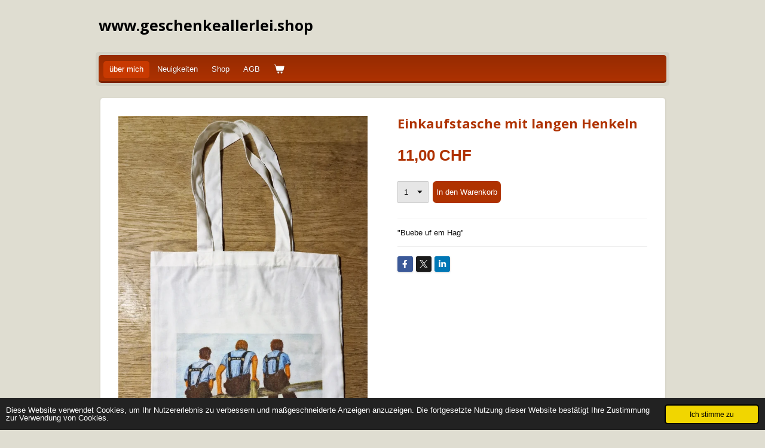

--- FILE ---
content_type: text/html; charset=UTF-8
request_url: https://www.geschenkeallerlei.shop/product/8471061/einkaufstasche-mit-langen-henkeln
body_size: 8531
content:
<!DOCTYPE html>
<html lang="de">
    <head>
        <meta http-equiv="Content-Type" content="text/html; charset=utf-8">
        <meta name="viewport" content="width=device-width, initial-scale=1.0, maximum-scale=5.0">
        <meta http-equiv="X-UA-Compatible" content="IE=edge">
        <link rel="canonical" href="https://www.geschenkeallerlei.shop/product/8471061/einkaufstasche-mit-langen-henkeln">
        <link rel="sitemap" type="application/xml" href="https://www.geschenkeallerlei.shop/sitemap.xml">
        <meta property="og:title" content="Einkaufstasche mit langen Henkeln | www.geschenkeallerlei.shop">
        <meta property="og:url" content="https://www.geschenkeallerlei.shop/product/8471061/einkaufstasche-mit-langen-henkeln">
        <base href="https://www.geschenkeallerlei.shop/">
        <meta name="description" property="og:description" content="&quot;Buebe uf em Hag&quot;">
                <script nonce="d69da6ce52c2ae9d3895d2c2c6cc1a4c">
            
            window.JOUWWEB = window.JOUWWEB || {};
            window.JOUWWEB.application = window.JOUWWEB.application || {};
            window.JOUWWEB.application = {"backends":[{"domain":"jouwweb.nl","freeDomain":"jouwweb.site"},{"domain":"webador.com","freeDomain":"webadorsite.com"},{"domain":"webador.de","freeDomain":"webadorsite.com"},{"domain":"webador.fr","freeDomain":"webadorsite.com"},{"domain":"webador.es","freeDomain":"webadorsite.com"},{"domain":"webador.it","freeDomain":"webadorsite.com"},{"domain":"jouwweb.be","freeDomain":"jouwweb.site"},{"domain":"webador.ie","freeDomain":"webadorsite.com"},{"domain":"webador.co.uk","freeDomain":"webadorsite.com"},{"domain":"webador.at","freeDomain":"webadorsite.com"},{"domain":"webador.be","freeDomain":"webadorsite.com"},{"domain":"webador.ch","freeDomain":"webadorsite.com"},{"domain":"webador.ch","freeDomain":"webadorsite.com"},{"domain":"webador.mx","freeDomain":"webadorsite.com"},{"domain":"webador.com","freeDomain":"webadorsite.com"},{"domain":"webador.dk","freeDomain":"webadorsite.com"},{"domain":"webador.se","freeDomain":"webadorsite.com"},{"domain":"webador.no","freeDomain":"webadorsite.com"},{"domain":"webador.fi","freeDomain":"webadorsite.com"},{"domain":"webador.ca","freeDomain":"webadorsite.com"},{"domain":"webador.ca","freeDomain":"webadorsite.com"},{"domain":"webador.pl","freeDomain":"webadorsite.com"},{"domain":"webador.com.au","freeDomain":"webadorsite.com"},{"domain":"webador.nz","freeDomain":"webadorsite.com"}],"editorLocale":"de-CH","editorTimezone":"Europe\/Zurich","editorLanguage":"de","analytics4TrackingId":"G-E6PZPGE4QM","analyticsDimensions":[],"backendDomain":"www.webador.de","backendShortDomain":"webador.de","backendKey":"webador-de","freeWebsiteDomain":"webadorsite.com","noSsl":false,"build":{"reference":"fec0291"},"linkHostnames":["www.jouwweb.nl","www.webador.com","www.webador.de","www.webador.fr","www.webador.es","www.webador.it","www.jouwweb.be","www.webador.ie","www.webador.co.uk","www.webador.at","www.webador.be","www.webador.ch","fr.webador.ch","www.webador.mx","es.webador.com","www.webador.dk","www.webador.se","www.webador.no","www.webador.fi","www.webador.ca","fr.webador.ca","www.webador.pl","www.webador.com.au","www.webador.nz"],"assetsUrl":"https:\/\/assets.jwwb.nl","loginUrl":"https:\/\/www.webador.de\/anmelden","publishUrl":"https:\/\/www.webador.de\/v2\/website\/2438640\/publish-proxy","adminUserOrIp":false,"pricing":{"plans":{"lite":{"amount":"700","currency":"EUR"},"pro":{"amount":"1200","currency":"EUR"},"business":{"amount":"2400","currency":"EUR"}},"yearlyDiscount":{"price":{"amount":"7200","currency":"CHF"},"ratio":0.22,"percent":"22%","discountPrice":{"amount":"7200","currency":"CHF"},"termPricePerMonth":{"amount":"2700","currency":"CHF"},"termPricePerYear":{"amount":"25200","currency":"CHF"}}},"hcUrl":{"add-product-variants":"https:\/\/help.webador.com\/hc\/de\/articles\/29426751649809","basic-vs-advanced-shipping":"https:\/\/help.webador.com\/hc\/de\/articles\/29426731685777","html-in-head":"https:\/\/help.webador.com\/hc\/de\/articles\/29426689990033","link-domain-name":"https:\/\/help.webador.com\/hc\/de\/articles\/29426688803345","optimize-for-mobile":"https:\/\/help.webador.com\/hc\/de\/articles\/29426707033617","seo":"https:\/\/help.webador.com\/hc\/de\/categories\/29387178511377","transfer-domain-name":"https:\/\/help.webador.com\/hc\/de\/articles\/29426715688209","website-not-secure":"https:\/\/help.webador.com\/hc\/de\/articles\/29426706659729"}};
            window.JOUWWEB.brand = {"type":"webador","name":"Webador","domain":"Webador.de","supportEmail":"support@webador.de"};
                    
                window.JOUWWEB = window.JOUWWEB || {};
                window.JOUWWEB.websiteRendering = {"locale":"de-DE","timezone":"Europe\/Zurich","routes":{"api\/upload\/product-field":"\/_api\/upload\/product-field","checkout\/cart":"\/cart","payment":"\/complete-order\/:publicOrderId","payment\/forward":"\/complete-order\/:publicOrderId\/forward","public-order":"\/order\/:publicOrderId","checkout\/authorize":"\/cart\/authorize\/:gateway","wishlist":"\/wishlist"}};
                                                    window.JOUWWEB.website = {"id":2438640,"locale":"de-DE","enabled":true,"title":"www.geschenkeallerlei.shop","hasTitle":true,"roleOfLoggedInUser":null,"ownerLocale":"de-CH","plan":"business","freeWebsiteDomain":"webadorsite.com","backendKey":"webador-ch","currency":"CHF","defaultLocale":"de-DE","url":"https:\/\/www.geschenkeallerlei.shop\/","homepageSegmentId":9488727,"category":"webshop","isOffline":false,"isPublished":true,"locales":["de-DE"],"allowed":{"ads":false,"credits":true,"externalLinks":true,"slideshow":true,"customDefaultSlideshow":true,"hostedAlbums":true,"moderators":true,"mailboxQuota":10,"statisticsVisitors":true,"statisticsDetailed":true,"statisticsMonths":-1,"favicon":true,"password":true,"freeDomains":0,"freeMailAccounts":1,"canUseLanguages":false,"fileUpload":true,"legacyFontSize":false,"webshop":true,"products":-1,"imageText":false,"search":true,"audioUpload":true,"videoUpload":5000,"allowDangerousForms":false,"allowHtmlCode":true,"mobileBar":true,"sidebar":false,"poll":false,"allowCustomForms":true,"allowBusinessListing":true,"allowCustomAnalytics":true,"allowAccountingLink":true,"digitalProducts":true,"sitemapElement":false},"mobileBar":{"enabled":true,"theme":"accent","email":{"active":true,"value":"g.dietschi@hotmail.com"},"location":{"active":true,"value":"Watt 4, Oberriet"},"phone":{"active":true,"value":"+41798485929"},"whatsapp":{"active":true,"value":"+41798485929"},"social":{"active":true,"network":"facebook","value":"undefined"}},"webshop":{"enabled":true,"currency":"CHF","taxEnabled":false,"taxInclusive":true,"vatDisclaimerVisible":false,"orderNotice":null,"orderConfirmation":"<p>Vielen Dank f\u00fcr die Bestellung! \u00dcber den Status der Bestellung werden Sie umgehend informiert.<\/p>","freeShipping":false,"freeShippingAmount":"0.00","shippingDisclaimerVisible":false,"pickupAllowed":true,"couponAllowed":false,"detailsPageAvailable":true,"socialMediaVisible":true,"termsPage":9504496,"termsPageUrl":"\/agb","extraTerms":"<p>Durch Anklicken des Buttons ,, jetzt kaufen`` im letzten Schritt des Bestellprozesses geben Sie eine verbindliche Bestellung der im Warenkorb enthaltenen Waren ab. Bitte beachten Sie, dass ein rechtsg\u00fcltiger Kaufvertrag entsteht. Dies gilt auch bei Bestellungen \u00fcber Email oder telefonisch.<br \/>\r\nAnschliessend erhalten Sie eine Best\u00e4tigung per Email und Ihre Bestellung wird verarbeitet.<\/p>","pricingVisible":true,"orderButtonVisible":true,"shippingAdvanced":false,"shippingAdvancedBackEnd":false,"soldOutVisible":true,"backInStockNotificationEnabled":false,"canAddProducts":true,"nextOrderNumber":4,"allowedServicePoints":[],"sendcloudConfigured":false,"sendcloudFallbackPublicKey":"a3d50033a59b4a598f1d7ce7e72aafdf","taxExemptionAllowed":false,"invoiceComment":null,"emptyCartVisible":true,"minimumOrderPrice":null,"productNumbersEnabled":false,"wishlistEnabled":false,"hideTaxOnCart":false},"isTreatedAsWebshop":true};                            window.JOUWWEB.cart = {"products":[],"coupon":null,"shippingCountryCode":null,"shippingChoice":null,"breakdown":[]};                            window.JOUWWEB.scripts = ["website-rendering\/webshop"];                        window.parent.JOUWWEB.colorPalette = window.JOUWWEB.colorPalette;
        </script>
                <title>Einkaufstasche mit langen Henkeln | www.geschenkeallerlei.shop</title>
                                                                            <meta property="og:image" content="https&#x3A;&#x2F;&#x2F;primary.jwwb.nl&#x2F;public&#x2F;m&#x2F;h&#x2F;i&#x2F;temp-nwqsokzhkbfxgaeyfjhz&#x2F;v127wk&#x2F;20221007_0630512.jpg&#x3F;enable-io&#x3D;true&amp;enable&#x3D;upscale&amp;fit&#x3D;bounds&amp;width&#x3D;1200">
                                    <meta name="twitter:card" content="summary_large_image">
                        <meta property="twitter:image" content="https&#x3A;&#x2F;&#x2F;primary.jwwb.nl&#x2F;public&#x2F;m&#x2F;h&#x2F;i&#x2F;temp-nwqsokzhkbfxgaeyfjhz&#x2F;v127wk&#x2F;20221007_0630512.jpg&#x3F;enable-io&#x3D;true&amp;enable&#x3D;upscale&amp;fit&#x3D;bounds&amp;width&#x3D;1200">
                                                    <script src="https://plausible.io/js/script.manual.js" nonce="d69da6ce52c2ae9d3895d2c2c6cc1a4c" data-turbo-track="reload" defer data-domain="shard15.jouwweb.nl"></script>
<link rel="stylesheet" type="text/css" href="https://gfonts.jwwb.nl/css?display=fallback&amp;family=Open+Sans%3A400%2C700%2C400italic%2C700italic" nonce="d69da6ce52c2ae9d3895d2c2c6cc1a4c" data-turbo-track="dynamic">
<script src="https://assets.jwwb.nl/assets/build/website-rendering/de-DE.js?bust=bebfc15ff0c7ef191570" nonce="d69da6ce52c2ae9d3895d2c2c6cc1a4c" data-turbo-track="reload" defer></script>
<script src="https://assets.jwwb.nl/assets/website-rendering/runtime.e9aaeab0c631cbd69aaa.js?bust=0df1501923f96b249330" nonce="d69da6ce52c2ae9d3895d2c2c6cc1a4c" data-turbo-track="reload" defer></script>
<script src="https://assets.jwwb.nl/assets/website-rendering/103.3d75ec3708e54af67f50.js?bust=cb0aa3c978e146edbd0d" nonce="d69da6ce52c2ae9d3895d2c2c6cc1a4c" data-turbo-track="reload" defer></script>
<script src="https://assets.jwwb.nl/assets/website-rendering/main.f656389ec507dc20f0cb.js?bust=d20d7cd648ba41ec2448" nonce="d69da6ce52c2ae9d3895d2c2c6cc1a4c" data-turbo-track="reload" defer></script>
<link rel="preload" href="https://assets.jwwb.nl/assets/website-rendering/styles.e258e1c0caffe3e22b8c.css?bust=00dff845dced716b5f3e" as="style">
<link rel="preload" href="https://assets.jwwb.nl/assets/website-rendering/fonts/icons-website-rendering/font/website-rendering.woff2?bust=bd2797014f9452dadc8e" as="font" crossorigin>
<link rel="preconnect" href="https://gfonts.jwwb.nl">
<link rel="stylesheet" type="text/css" href="https://assets.jwwb.nl/assets/website-rendering/styles.e258e1c0caffe3e22b8c.css?bust=00dff845dced716b5f3e" nonce="d69da6ce52c2ae9d3895d2c2c6cc1a4c" data-turbo-track="dynamic">
<link rel="preconnect" href="https://assets.jwwb.nl">
<link rel="stylesheet" type="text/css" href="https://primary.jwwb.nl/public/m/h/i/temp-nwqsokzhkbfxgaeyfjhz/style.css?bust=1768565552" nonce="d69da6ce52c2ae9d3895d2c2c6cc1a4c" data-turbo-track="dynamic">    </head>
    <body
        id="top"
        class="jw-is-no-slideshow jw-header-is-text jw-is-segment-product jw-is-frontend jw-is-no-sidebar jw-is-no-messagebar jw-is-no-touch-device jw-is-no-mobile"
                                    data-jouwweb-page="8471061"
                                                data-jouwweb-segment-id="8471061"
                                                data-jouwweb-segment-type="product"
                                                data-template-threshold="980"
                                                data-template-name="bistro"
                            itemscope
        itemtype="https://schema.org/Product"
    >
                                    <meta itemprop="url" content="https://www.geschenkeallerlei.shop/product/8471061/einkaufstasche-mit-langen-henkeln">
        <a href="#main-content" class="jw-skip-link">
            Zum Hauptinhalt springen        </a>
        <div class="jw-background"></div>
        <div class="jw-body">
            <div class="jw-mobile-menu jw-mobile-is-text js-mobile-menu">
            <button
            type="button"
            class="jw-mobile-menu__button jw-mobile-toggle"
            aria-label="Menü anzeigen"
        >
            <span class="jw-icon-burger"></span>
        </button>
        <div class="jw-mobile-header jw-mobile-header--text">
        <a            class="jw-mobile-header-content"
                            href="/"
                        >
                                        <div class="jw-mobile-text">
                    www.geschenkeallerlei.shop                </div>
                    </a>
    </div>

        <a
        href="/cart"
        class="jw-mobile-menu__button jw-mobile-header-cart"
        aria-label="Warenkorb ansehen"
    >
        <span class="jw-icon-badge-wrapper">
            <span class="website-rendering-icon-basket" aria-hidden="true"></span>
            <span class="jw-icon-badge hidden" aria-hidden="true"></span>
        </span>
    </a>
    
    </div>
            <script nonce="d69da6ce52c2ae9d3895d2c2c6cc1a4c">
    window.JOUWWEB.templateConfig = {
        header: {
            mobileSelector: '.jw-mobile-menu',
            updatePusher: function (headerHeight, state) {
                $('.jw-menu-clone').css('top', headerHeight);
            },
        },
    };
</script>
<div class="wrapper">
    <div class="header js-topbar-content-container">
        <div class="jw-header-logo">
        <div
    class="jw-header jw-header-title-container jw-header-text jw-header-text-toggle"
    data-stylable="true"
>
    <a        id="jw-header-title"
        class="jw-header-title"
                    href="/"
            >
        www.geschenkeallerlei.shop    </a>
</div>
</div>
    </div>
    <div class="menu-wrap">
        <nav class="menu jw-menu-copy">
            <ul
    id="jw-menu"
    class="jw-menu jw-menu-horizontal"
            >
            <li
    class="jw-menu-item jw-menu-is-active"
>
        <a        class="jw-menu-link js-active-menu-item"
        href="/"                                            data-page-link-id="9488727"
                            >
                <span class="">
            über mich        </span>
            </a>
                </li>
            <li
    class="jw-menu-item"
>
        <a        class="jw-menu-link"
        href="/neuigkeiten"                                            data-page-link-id="10963714"
                            >
                <span class="">
            Neuigkeiten        </span>
            </a>
                </li>
            <li
    class="jw-menu-item"
>
        <a        class="jw-menu-link"
        href="/shop"                                            data-page-link-id="9483149"
                            >
                <span class="">
            Shop        </span>
            </a>
                </li>
            <li
    class="jw-menu-item"
>
        <a        class="jw-menu-link"
        href="/agb"                                            data-page-link-id="9504496"
                            >
                <span class="">
            AGB        </span>
            </a>
                </li>
            <li
    class="jw-menu-item js-menu-cart-item "
>
        <a        class="jw-menu-link jw-menu-link--icon"
        href="/cart"                                                            title="Warenkorb"
            >
                                    <span class="jw-icon-badge-wrapper">
                        <span class="website-rendering-icon-basket"></span>
                                            <span class="jw-icon-badge hidden">
                    0                </span>
                            <span class="hidden-desktop-horizontal-menu">
            Warenkorb        </span>
            </a>
                </li>
    
    </ul>

    <script nonce="d69da6ce52c2ae9d3895d2c2c6cc1a4c" id="jw-mobile-menu-template" type="text/template">
        <ul id="jw-menu" class="jw-menu jw-menu-horizontal jw-menu-spacing--mobile-bar">
                            <li
    class="jw-menu-item jw-menu-is-active"
>
        <a        class="jw-menu-link js-active-menu-item"
        href="/"                                            data-page-link-id="9488727"
                            >
                <span class="">
            über mich        </span>
            </a>
                </li>
                            <li
    class="jw-menu-item"
>
        <a        class="jw-menu-link"
        href="/neuigkeiten"                                            data-page-link-id="10963714"
                            >
                <span class="">
            Neuigkeiten        </span>
            </a>
                </li>
                            <li
    class="jw-menu-item"
>
        <a        class="jw-menu-link"
        href="/shop"                                            data-page-link-id="9483149"
                            >
                <span class="">
            Shop        </span>
            </a>
                </li>
                            <li
    class="jw-menu-item"
>
        <a        class="jw-menu-link"
        href="/agb"                                            data-page-link-id="9504496"
                            >
                <span class="">
            AGB        </span>
            </a>
                </li>
            
                    </ul>
    </script>
        </nav>
    </div>
    <div class="content-wrap">
                <div class="main-content">
            
<main id="main-content" class="block-content">
    <div data-section-name="content" class="jw-section jw-section-content jw-responsive">
        <div class="jw-strip jw-strip--default jw-strip--style-color jw-strip--primary jw-strip--color-default jw-strip--padding-start"><div class="jw-strip__content-container"><div class="jw-strip__content jw-responsive">    
                        <div
        class="product-page js-product-container"
        data-webshop-product="&#x7B;&quot;id&quot;&#x3A;8471061,&quot;title&quot;&#x3A;&quot;Einkaufstasche&#x20;mit&#x20;langen&#x20;Henkeln&quot;,&quot;url&quot;&#x3A;&quot;&#x5C;&#x2F;product&#x5C;&#x2F;8471061&#x5C;&#x2F;einkaufstasche-mit-langen-henkeln&quot;,&quot;variants&quot;&#x3A;&#x5B;&#x7B;&quot;id&quot;&#x3A;28300014,&quot;stock&quot;&#x3A;0,&quot;limited&quot;&#x3A;false,&quot;propertyValueIds&quot;&#x3A;&#x5B;&#x5D;&#x7D;&#x5D;,&quot;image&quot;&#x3A;&#x7B;&quot;id&quot;&#x3A;68675565,&quot;url&quot;&#x3A;&quot;https&#x3A;&#x5C;&#x2F;&#x5C;&#x2F;primary.jwwb.nl&#x5C;&#x2F;public&#x5C;&#x2F;m&#x5C;&#x2F;h&#x5C;&#x2F;i&#x5C;&#x2F;temp-nwqsokzhkbfxgaeyfjhz&#x5C;&#x2F;20221007_0630512.jpg&quot;,&quot;width&quot;&#x3A;800,&quot;height&quot;&#x3A;1143&#x7D;&#x7D;"
        data-is-detail-view="1"
    >
                <div class="product-page__top">
            <h1 class="product-page__heading" itemprop="name">
                Einkaufstasche mit langen Henkeln            </h1>
                                </div>
                                <div class="product-page__image-container">
                <div
                    class="image-gallery image-gallery--single-item"
                    role="group"
                    aria-roledescription="carousel"
                    aria-label="Produktbilder"
                >
                    <div class="image-gallery__main">
                        <div
                            class="image-gallery__slides"
                            aria-live="polite"
                            aria-atomic="false"
                        >
                                                                                            <div
                                    class="image-gallery__slide-container"
                                    role="group"
                                    aria-roledescription="slide"
                                    aria-hidden="false"
                                    aria-label="1 von 1"
                                >
                                    <a
                                        class="image-gallery__slide-item"
                                        href="https://primary.jwwb.nl/public/m/h/i/temp-nwqsokzhkbfxgaeyfjhz/v127wk/20221007_0630512.jpg"
                                        data-width="1919"
                                        data-height="2744"
                                        data-image-id="68675565"
                                        tabindex="0"
                                    >
                                        <div class="image-gallery__slide-image">
                                            <img
                                                                                                    itemprop="image"
                                                    alt="Einkaufstasche&#x20;mit&#x20;langen&#x20;Henkeln"
                                                                                                src="https://primary.jwwb.nl/public/m/h/i/temp-nwqsokzhkbfxgaeyfjhz/20221007_0630512.jpg?enable-io=true&enable=upscale&width=600"
                                                srcset="https://primary.jwwb.nl/public/m/h/i/temp-nwqsokzhkbfxgaeyfjhz/v127wk/20221007_0630512.jpg?enable-io=true&width=600 600w"
                                                sizes="(min-width: 980px) 50vw, 100vw"
                                                width="1919"
                                                height="2744"
                                            >
                                        </div>
                                    </a>
                                </div>
                                                    </div>
                        <div class="image-gallery__controls">
                            <button
                                type="button"
                                class="image-gallery__control image-gallery__control--prev image-gallery__control--disabled"
                                aria-label="Vorheriges Bild"
                            >
                                <span class="website-rendering-icon-left-open-big"></span>
                            </button>
                            <button
                                type="button"
                                class="image-gallery__control image-gallery__control--next image-gallery__control--disabled"
                                aria-label="Nächstes Bild"
                            >
                                <span class="website-rendering-icon-right-open-big"></span>
                            </button>
                        </div>
                    </div>
                                    </div>
            </div>
                <div class="product-page__container">
            <div itemprop="offers" itemscope itemtype="https://schema.org/Offer">
                                <meta itemprop="availability" content="https://schema.org/InStock">
                                                        <meta itemprop="price" content="11.00">
                    <meta itemprop="priceCurrency" content="CHF">
                    <div class="product-page__price-container">
                        <div class="product__price js-product-container__price">
                            <span class="product__price__price">11,00 CHF</span>
                        </div>
                        <div class="product__free-shipping-motivator js-product-container__free-shipping-motivator"></div>
                    </div>
                                                </div>
                                    <div class="product-page__button-container">
                                    <div
    class="product-quantity-input"
    data-max-shown-quantity="10"
    data-max-quantity="-1"
    data-product-variant-id="28300014"
    data-removable="false"
    >
    <label>
        <span class="product-quantity-input__label">
            Menge        </span>
        <input
            min="1"
                        value="1"
            class="jw-element-form-input-text product-quantity-input__input"
            type="number"
                    />
        <select
            class="jw-element-form-input-text product-quantity-input__select hidden"
                    >
        </select>
    </label>
    </div>
                                <button
    type="button"
    class="jw-btn product__add-to-cart js-product-container__button jw-btn--size-medium"
    title="In&#x20;den&#x20;Warenkorb"
        >
    <span>In den Warenkorb</span>
</button>
                            </div>
            <div class="product-page__button-notice hidden js-product-container__button-notice"></div>
            
                            <div class="product-page__description" itemprop="description">
                                        <p>"Buebe uf em Hag"</p>                </div>
                                                    <div class="product-page__social">
                    <div
    id="jw-element-"
    data-jw-element-id=""
        class="jw-tree-node jw-element jw-social-share jw-node-is-first-child jw-node-is-last-child"
>
    <div class="jw-element-social-share" style="text-align: left">
    <div class="share-button-container share-button-container--buttons-mini share-button-container--align-left jw-element-content">
                                                                <a
                    class="share-button share-button--facebook jw-element-social-share-button jw-element-social-share-button-facebook "
                                            href=""
                        data-href-template="http://www.facebook.com/sharer/sharer.php?u=[url]"
                                                            rel="nofollow noopener noreferrer"
                    target="_blank"
                >
                    <span class="share-button__icon website-rendering-icon-facebook"></span>
                    <span class="share-button__label">Teilen</span>
                </a>
                                                                            <a
                    class="share-button share-button--twitter jw-element-social-share-button jw-element-social-share-button-twitter "
                                            href=""
                        data-href-template="http://x.com/intent/post?text=[url]"
                                                            rel="nofollow noopener noreferrer"
                    target="_blank"
                >
                    <span class="share-button__icon website-rendering-icon-x-logo"></span>
                    <span class="share-button__label">Teilen</span>
                </a>
                                                                            <a
                    class="share-button share-button--linkedin jw-element-social-share-button jw-element-social-share-button-linkedin "
                                            href=""
                        data-href-template="http://www.linkedin.com/shareArticle?mini=true&amp;url=[url]"
                                                            rel="nofollow noopener noreferrer"
                    target="_blank"
                >
                    <span class="share-button__icon website-rendering-icon-linkedin"></span>
                    <span class="share-button__label">Teilen</span>
                </a>
                                                                                        <a
                    class="share-button share-button--whatsapp jw-element-social-share-button jw-element-social-share-button-whatsapp  share-button--mobile-only"
                                            href=""
                        data-href-template="whatsapp://send?text=[url]"
                                                            rel="nofollow noopener noreferrer"
                    target="_blank"
                >
                    <span class="share-button__icon website-rendering-icon-whatsapp"></span>
                    <span class="share-button__label">Teilen</span>
                </a>
                                    </div>
    </div>
</div>                </div>
                    </div>
    </div>

    </div></div></div>
<div class="product-page__content">
    <div
    id="jw-element-181374020"
    data-jw-element-id="181374020"
        class="jw-tree-node jw-element jw-strip-root jw-tree-container jw-node-is-first-child jw-node-is-last-child"
>
    <div
    id="jw-element-352245079"
    data-jw-element-id="352245079"
        class="jw-tree-node jw-element jw-strip jw-tree-container jw-tree-container--empty jw-strip--default jw-strip--style-color jw-strip--color-default jw-strip--padding-both jw-node-is-first-child jw-strip--primary jw-node-is-last-child"
>
    <div class="jw-strip__content-container"><div class="jw-strip__content jw-responsive"></div></div></div></div></div>
            </div>
</main>
                    </div>
    </div>
</div>
<footer class="block-footer">
    <div
        data-section-name="footer"
        class="jw-section jw-section-footer jw-responsive"
    >
                <div class="jw-strip jw-strip--default jw-strip--style-color jw-strip--primary jw-strip--color-default jw-strip--padding-both"><div class="jw-strip__content-container"><div class="jw-strip__content jw-responsive">            <div
    id="jw-element-211889385"
    data-jw-element-id="211889385"
        class="jw-tree-node jw-element jw-simple-root jw-tree-container jw-tree-container--empty jw-node-is-first-child jw-node-is-last-child"
>
    </div>                            <div class="jw-credits clear">
                    <div class="jw-credits-owner">
                        <div id="jw-footer-text">
                            <div class="jw-footer-text-content">
                                &copy; 2022 copyright www.geschenkeallerlei.shop/ Gabi Dietschi&nbsp;                            </div>
                        </div>
                    </div>
                    <div class="jw-credits-right">
                                                                    </div>
                </div>
                    </div></div></div>    </div>
</footer>
            
<div class="jw-bottom-bar__container">
    </div>
<div class="jw-bottom-bar__spacer">
    </div>

            <div id="jw-variable-loaded" style="display: none;"></div>
            <div id="jw-variable-values" style="display: none;">
                                    <span data-jw-variable-key="background-color" class="jw-variable-value-background-color"></span>
                                    <span data-jw-variable-key="background" class="jw-variable-value-background"></span>
                                    <span data-jw-variable-key="font-family" class="jw-variable-value-font-family"></span>
                                    <span data-jw-variable-key="paragraph-color" class="jw-variable-value-paragraph-color"></span>
                                    <span data-jw-variable-key="paragraph-link-color" class="jw-variable-value-paragraph-link-color"></span>
                                    <span data-jw-variable-key="paragraph-font-size" class="jw-variable-value-paragraph-font-size"></span>
                                    <span data-jw-variable-key="heading-color" class="jw-variable-value-heading-color"></span>
                                    <span data-jw-variable-key="heading-link-color" class="jw-variable-value-heading-link-color"></span>
                                    <span data-jw-variable-key="heading-font-size" class="jw-variable-value-heading-font-size"></span>
                                    <span data-jw-variable-key="heading-font-family" class="jw-variable-value-heading-font-family"></span>
                                    <span data-jw-variable-key="menu-text-color" class="jw-variable-value-menu-text-color"></span>
                                    <span data-jw-variable-key="menu-text-link-color" class="jw-variable-value-menu-text-link-color"></span>
                                    <span data-jw-variable-key="menu-text-font-size" class="jw-variable-value-menu-text-font-size"></span>
                                    <span data-jw-variable-key="menu-font-family" class="jw-variable-value-menu-font-family"></span>
                                    <span data-jw-variable-key="menu-capitalize" class="jw-variable-value-menu-capitalize"></span>
                                    <span data-jw-variable-key="content-color" class="jw-variable-value-content-color"></span>
                                    <span data-jw-variable-key="menu-color" class="jw-variable-value-menu-color"></span>
                                    <span data-jw-variable-key="footer-text-color" class="jw-variable-value-footer-text-color"></span>
                                    <span data-jw-variable-key="footer-text-link-color" class="jw-variable-value-footer-text-link-color"></span>
                                    <span data-jw-variable-key="footer-text-font-size" class="jw-variable-value-footer-text-font-size"></span>
                            </div>
        </div>
                            <script nonce="d69da6ce52c2ae9d3895d2c2c6cc1a4c" type="application/ld+json">[{"@context":"https:\/\/schema.org","@type":"Organization","url":"https:\/\/www.geschenkeallerlei.shop\/","name":"www.geschenkeallerlei.shop","email":"g.dietschi@hotmail.com","telephone":"+41798485929"}]</script>
                <script nonce="d69da6ce52c2ae9d3895d2c2c6cc1a4c">window.JOUWWEB = window.JOUWWEB || {}; window.JOUWWEB.experiment = {"enrollments":{},"defaults":{"only-annual-discount-restart":"3months-50pct","ai-homepage-structures":"on","checkout-shopping-cart-design":"on","ai-page-wizard-ui":"on","payment-cycle-dropdown":"on","trustpilot-checkout":"widget","improved-homepage-structures":"on"}};</script>        <script nonce="d69da6ce52c2ae9d3895d2c2c6cc1a4c">
            window.JOUWWEB = window.JOUWWEB || {};
            window.JOUWWEB.cookieConsent = {"theme":"jw","showLink":false,"content":{"message":"Diese Website verwendet Cookies, um Ihr Nutzererlebnis zu verbessern und ma\u00dfgeschneiderte Anzeigen anzuzeigen. Die fortgesetzte Nutzung dieser Website best\u00e4tigt Ihre Zustimmung zur Verwendung von Cookies.","dismiss":"Ich stimme zu"},"autoOpen":true,"cookie":{"name":"cookieconsent_status"}};
        </script>
<script nonce="d69da6ce52c2ae9d3895d2c2c6cc1a4c">window.plausible = window.plausible || function() { (window.plausible.q = window.plausible.q || []).push(arguments) };plausible('pageview', { props: {website: 2438640 }});</script>                                </body>
</html>
